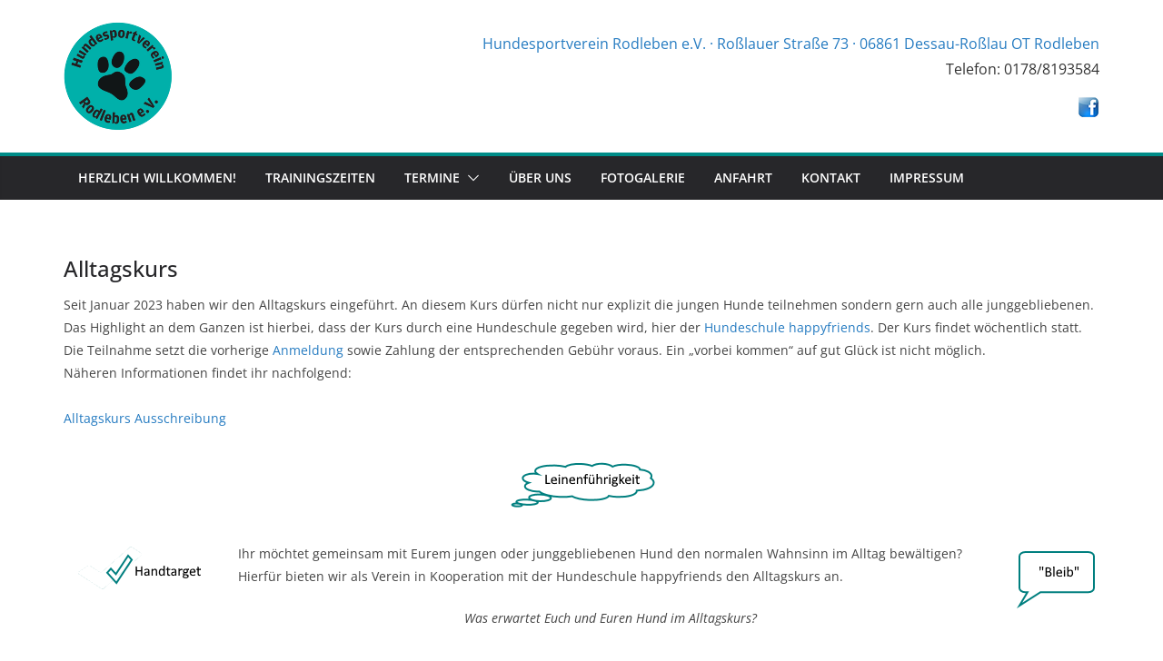

--- FILE ---
content_type: text/html; charset=UTF-8
request_url: https://hsv-rodleben.de/wp-admin/admin-ajax.php
body_size: -197
content:
54891.44d3397861c2a49f5b8ba2480a6a10eb